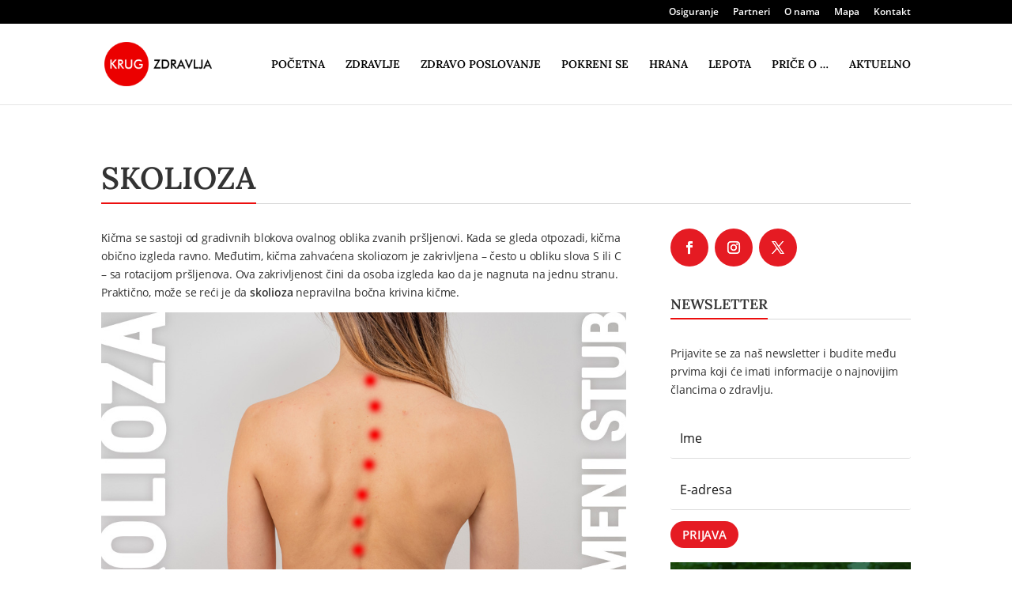

--- FILE ---
content_type: text/html; charset=utf-8
request_url: https://krugzdravlja.rs/skolioza/
body_size: 17581
content:
<!DOCTYPE html> <html lang="sr-RS"> <head>
<meta charset="UTF-8"> <link rel='dns-prefetch' href='//www.googletagmanager.com'> <link rel='dns-prefetch' href='//www.google-analytics.com'> <!-- Google tag (gtag.js) --> <script async src="https://www.googletagmanager.com/gtag/js?id=G-Z2B7ET4GWN"></script> <script>
	  window.dataLayer = window.dataLayer || [];
	  function gtag(){dataLayer.push(arguments);}
	  gtag('js', new Date());

	  gtag('config', 'G-Z2B7ET4GWN');
	</script>  <meta http-equiv="X-UA-Compatible" content="IE=edge"> <link rel="pingback" href="https://krugzdravlja.rs/xmlrpc.php" /> <script type="text/javascript">
		document.documentElement.className = 'js';
	</script> <meta name='robots' content='index, follow, max-image-preview:large, max-snippet:-1, max-video-preview:-1' /> <script type="text/javascript">
			let jqueryParams=[],jQuery=function(r){return jqueryParams=[...jqueryParams,r],jQuery},$=function(r){return jqueryParams=[...jqueryParams,r],$};window.jQuery=jQuery,window.$=jQuery;let customHeadScripts=!1;jQuery.fn=jQuery.prototype={},$.fn=jQuery.prototype={},jQuery.noConflict=function(r){if(window.jQuery)return jQuery=window.jQuery,$=window.jQuery,customHeadScripts=!0,jQuery.noConflict},jQuery.ready=function(r){jqueryParams=[...jqueryParams,r]},$.ready=function(r){jqueryParams=[...jqueryParams,r]},jQuery.load=function(r){jqueryParams=[...jqueryParams,r]},$.load=function(r){jqueryParams=[...jqueryParams,r]},jQuery.fn.ready=function(r){jqueryParams=[...jqueryParams,r]},$.fn.ready=function(r){jqueryParams=[...jqueryParams,r]};</script> <!-- This site is optimized with the Yoast SEO Premium plugin v21.7 (Yoast SEO v26.4) - https://yoast.com/wordpress/plugins/seo/ --> <title>Skolioza - Šta je, simptomi, dijagnostika i lečenje | Krug zdravlja</title> <meta name="description" content="Skolioza predstavlja nepravilnu bočnu krivinu kičmeu i tvrđuje se kada je rendgenskom snimku zakrivljenost 10 ili više stepeni." /> <link rel="canonical" href="https://krugzdravlja.rs/skolioza/" /> <meta property="og:locale" content="sr_RS" /> <meta property="og:type" content="article" /> <meta property="og:title" content="Skolioza" /> <meta property="og:description" content="Skolioza predstavlja nepravilnu bočnu krivinu kičmeu i tvrđuje se kada je rendgenskom snimku zakrivljenost 10 ili više stepeni." /> <meta property="og:url" content="https://krugzdravlja.rs/skolioza/" /> <meta property="og:site_name" content="Krug zdravlja" /> <meta property="article:published_time" content="2022-11-21T07:31:21+00:00" /> <meta property="og:image" content="https://krugzdravlja.rs/wp-content/uploads/2022/11/skolioza.jpg" /> <meta property="og:image:width" content="925" /> <meta property="og:image:height" content="617" /> <meta property="og:image:type" content="image/jpeg" /> <meta name="author" content="stevan" /> <meta name="twitter:card" content="summary_large_image" /> <meta name="twitter:creator" content="@KZdravlja" /> <meta name="twitter:site" content="@KZdravlja" /> <meta name="twitter:label1" content="Napisano od" /> <meta name="twitter:data1" content="stevan" /> <meta name="twitter:label2" content="Procenjeno vreme čitanja" /> <meta name="twitter:data2" content="7 minuta" /> <script type="application/ld+json" class="yoast-schema-graph">{"@context":"https://schema.org","@graph":[{"@type":"WebPage","@id":"https://krugzdravlja.rs/skolioza/","url":"https://krugzdravlja.rs/skolioza/","name":"Skolioza - Šta je, simptomi, dijagnostika i lečenje | Krug zdravlja","isPartOf":{"@id":"https://krugzdravlja.rs/#website"},"primaryImageOfPage":{"@id":"https://krugzdravlja.rs/skolioza/#primaryimage"},"image":{"@id":"https://krugzdravlja.rs/skolioza/#primaryimage"},"thumbnailUrl":"https://krugzdravlja.rs/wp-content/uploads/2022/11/skolioza.jpg","datePublished":"2022-11-21T07:31:21+00:00","author":{"@id":"https://krugzdravlja.rs/#/schema/person/8950cdfbfba44fef157e6c9b7db7dda8"},"description":"Skolioza predstavlja nepravilnu bočnu krivinu kičmeu i tvrđuje se kada je rendgenskom snimku zakrivljenost 10 ili više stepeni.","breadcrumb":{"@id":"https://krugzdravlja.rs/skolioza/#breadcrumb"},"inLanguage":"sr-RS","potentialAction":[{"@type":"ReadAction","target":["https://krugzdravlja.rs/skolioza/"]}]},{"@type":"ImageObject","inLanguage":"sr-RS","@id":"https://krugzdravlja.rs/skolioza/#primaryimage","url":"https://krugzdravlja.rs/wp-content/uploads/2022/11/skolioza.jpg","contentUrl":"https://krugzdravlja.rs/wp-content/uploads/2022/11/skolioza.jpg","width":925,"height":617,"caption":"Skolioza"},{"@type":"BreadcrumbList","@id":"https://krugzdravlja.rs/skolioza/#breadcrumb","itemListElement":[{"@type":"ListItem","position":1,"name":"Početna","item":"https://krugzdravlja.rs/"},{"@type":"ListItem","position":2,"name":"Skolioza"}]},{"@type":"WebSite","@id":"https://krugzdravlja.rs/#website","url":"https://krugzdravlja.rs/","name":"Krug zdravlja","description":"...jer brinemo o zdravlju","potentialAction":[{"@type":"SearchAction","target":{"@type":"EntryPoint","urlTemplate":"https://krugzdravlja.rs/?s={search_term_string}"},"query-input":{"@type":"PropertyValueSpecification","valueRequired":true,"valueName":"search_term_string"}}],"inLanguage":"sr-RS"},{"@type":"Person","@id":"https://krugzdravlja.rs/#/schema/person/8950cdfbfba44fef157e6c9b7db7dda8","name":"stevan","url":"https://krugzdravlja.rs/author/stevan/"}]}</script> <!-- / Yoast SEO Premium plugin. --> <link rel="alternate" type="application/rss+xml" title="Krug zdravlja &raquo; dovod" href="https://krugzdravlja.rs/feed/" /> <link rel="alternate" type="application/rss+xml" title="Krug zdravlja &raquo; dovod komentara" href="https://krugzdravlja.rs/comments/feed/" /> <link rel='dns-prefetch' href='//fonts.googleapis.com'>
<link rel='dns-prefetch' href='//www.googletagmanager.com'>
<link rel='dns-prefetch' href='//www.facebook.com'><link rel="preload" href="https://krugzdravlja.rs/wp-content/themes/kz/fonts/open-sans-v17-latin-ext_latin-regular.woff2" as="font" type="font/woff2" crossorigin>
<link rel="preload" href="https://krugzdravlja.rs/wp-content/themes/kz/fonts/open-sans-v17-latin-ext_latin-600.woff2" as="font" type="font/woff2" crossorigin>
<link rel="preload" href="https://krugzdravlja.rs/wp-content/themes/kz/fonts/lora-v15-latin-ext_latin-600.woff2" as="font" type="font/woff2" crossorigin>
<link rel="preload" href="https://krugzdravlja.rs/wp-content/themes/Divi/core/admin/fonts/modules/all/modules.ttf" as="font" type="font/ttf" crossorigin><link rel="preload" href="https://krugzdravlja.rs/wp-includes/js/jquery/jquery.min.js" as="script" crossorigin><link rel="preload" href="https://krugzdravlja.rs/wp-content/themes/Divi/style-static.min.css" as="style" crossorigin>
<link rel="preload" href="https://krugzdravlja.rs/wp-content/themes/kz/style.css" as="style" crossorigin><meta content="Divi child v.1.0" name="generator"/><style id='safe-svg-svg-icon-style-inline-css' type='text/css'> .safe-svg-cover{text-align:center}.safe-svg-cover .safe-svg-inside{display:inline-block;max-width:100%}.safe-svg-cover svg{fill:currentColor;height:100%;max-height:100%;max-width:100%;width:100%} </style> <style id='global-styles-inline-css' type='text/css'> :root{--wp--preset--aspect-ratio--square: 1;--wp--preset--aspect-ratio--4-3: 4/3;--wp--preset--aspect-ratio--3-4: 3/4;--wp--preset--aspect-ratio--3-2: 3/2;--wp--preset--aspect-ratio--2-3: 2/3;--wp--preset--aspect-ratio--16-9: 16/9;--wp--preset--aspect-ratio--9-16: 9/16;--wp--preset--color--black: #000000;--wp--preset--color--cyan-bluish-gray: #abb8c3;--wp--preset--color--white: #ffffff;--wp--preset--color--pale-pink: #f78da7;--wp--preset--color--vivid-red: #cf2e2e;--wp--preset--color--luminous-vivid-orange: #ff6900;--wp--preset--color--luminous-vivid-amber: #fcb900;--wp--preset--color--light-green-cyan: #7bdcb5;--wp--preset--color--vivid-green-cyan: #00d084;--wp--preset--color--pale-cyan-blue: #8ed1fc;--wp--preset--color--vivid-cyan-blue: #0693e3;--wp--preset--color--vivid-purple: #9b51e0;--wp--preset--gradient--vivid-cyan-blue-to-vivid-purple: linear-gradient(135deg,rgba(6,147,227,1) 0%,rgb(155,81,224) 100%);--wp--preset--gradient--light-green-cyan-to-vivid-green-cyan: linear-gradient(135deg,rgb(122,220,180) 0%,rgb(0,208,130) 100%);--wp--preset--gradient--luminous-vivid-amber-to-luminous-vivid-orange: linear-gradient(135deg,rgba(252,185,0,1) 0%,rgba(255,105,0,1) 100%);--wp--preset--gradient--luminous-vivid-orange-to-vivid-red: linear-gradient(135deg,rgba(255,105,0,1) 0%,rgb(207,46,46) 100%);--wp--preset--gradient--very-light-gray-to-cyan-bluish-gray: linear-gradient(135deg,rgb(238,238,238) 0%,rgb(169,184,195) 100%);--wp--preset--gradient--cool-to-warm-spectrum: linear-gradient(135deg,rgb(74,234,220) 0%,rgb(151,120,209) 20%,rgb(207,42,186) 40%,rgb(238,44,130) 60%,rgb(251,105,98) 80%,rgb(254,248,76) 100%);--wp--preset--gradient--blush-light-purple: linear-gradient(135deg,rgb(255,206,236) 0%,rgb(152,150,240) 100%);--wp--preset--gradient--blush-bordeaux: linear-gradient(135deg,rgb(254,205,165) 0%,rgb(254,45,45) 50%,rgb(107,0,62) 100%);--wp--preset--gradient--luminous-dusk: linear-gradient(135deg,rgb(255,203,112) 0%,rgb(199,81,192) 50%,rgb(65,88,208) 100%);--wp--preset--gradient--pale-ocean: linear-gradient(135deg,rgb(255,245,203) 0%,rgb(182,227,212) 50%,rgb(51,167,181) 100%);--wp--preset--gradient--electric-grass: linear-gradient(135deg,rgb(202,248,128) 0%,rgb(113,206,126) 100%);--wp--preset--gradient--midnight: linear-gradient(135deg,rgb(2,3,129) 0%,rgb(40,116,252) 100%);--wp--preset--font-size--small: 13px;--wp--preset--font-size--medium: 20px;--wp--preset--font-size--large: 36px;--wp--preset--font-size--x-large: 42px;--wp--preset--spacing--20: 0.44rem;--wp--preset--spacing--30: 0.67rem;--wp--preset--spacing--40: 1rem;--wp--preset--spacing--50: 1.5rem;--wp--preset--spacing--60: 2.25rem;--wp--preset--spacing--70: 3.38rem;--wp--preset--spacing--80: 5.06rem;--wp--preset--shadow--natural: 6px 6px 9px rgba(0, 0, 0, 0.2);--wp--preset--shadow--deep: 12px 12px 50px rgba(0, 0, 0, 0.4);--wp--preset--shadow--sharp: 6px 6px 0px rgba(0, 0, 0, 0.2);--wp--preset--shadow--outlined: 6px 6px 0px -3px rgba(255, 255, 255, 1), 6px 6px rgba(0, 0, 0, 1);--wp--preset--shadow--crisp: 6px 6px 0px rgba(0, 0, 0, 1);}:root { --wp--style--global--content-size: 823px;--wp--style--global--wide-size: 1080px; }:where(body) { margin: 0; }.wp-site-blocks > .alignleft { float: left; margin-right: 2em; }.wp-site-blocks > .alignright { float: right; margin-left: 2em; }.wp-site-blocks > .aligncenter { justify-content: center; margin-left: auto; margin-right: auto; }:where(.is-layout-flex){gap: 0.5em;}:where(.is-layout-grid){gap: 0.5em;}.is-layout-flow > .alignleft{float: left;margin-inline-start: 0;margin-inline-end: 2em;}.is-layout-flow > .alignright{float: right;margin-inline-start: 2em;margin-inline-end: 0;}.is-layout-flow > .aligncenter{margin-left: auto !important;margin-right: auto !important;}.is-layout-constrained > .alignleft{float: left;margin-inline-start: 0;margin-inline-end: 2em;}.is-layout-constrained > .alignright{float: right;margin-inline-start: 2em;margin-inline-end: 0;}.is-layout-constrained > .aligncenter{margin-left: auto !important;margin-right: auto !important;}.is-layout-constrained > :where(:not(.alignleft):not(.alignright):not(.alignfull)){max-width: var(--wp--style--global--content-size);margin-left: auto !important;margin-right: auto !important;}.is-layout-constrained > .alignwide{max-width: var(--wp--style--global--wide-size);}body .is-layout-flex{display: flex;}.is-layout-flex{flex-wrap: wrap;align-items: center;}.is-layout-flex > :is(*, div){margin: 0;}body .is-layout-grid{display: grid;}.is-layout-grid > :is(*, div){margin: 0;}body{padding-top: 0px;padding-right: 0px;padding-bottom: 0px;padding-left: 0px;}:root :where(.wp-element-button, .wp-block-button__link){background-color: #32373c;border-width: 0;color: #fff;font-family: inherit;font-size: inherit;line-height: inherit;padding: calc(0.667em + 2px) calc(1.333em + 2px);text-decoration: none;}.has-black-color{color: var(--wp--preset--color--black) !important;}.has-cyan-bluish-gray-color{color: var(--wp--preset--color--cyan-bluish-gray) !important;}.has-white-color{color: var(--wp--preset--color--white) !important;}.has-pale-pink-color{color: var(--wp--preset--color--pale-pink) !important;}.has-vivid-red-color{color: var(--wp--preset--color--vivid-red) !important;}.has-luminous-vivid-orange-color{color: var(--wp--preset--color--luminous-vivid-orange) !important;}.has-luminous-vivid-amber-color{color: var(--wp--preset--color--luminous-vivid-amber) !important;}.has-light-green-cyan-color{color: var(--wp--preset--color--light-green-cyan) !important;}.has-vivid-green-cyan-color{color: var(--wp--preset--color--vivid-green-cyan) !important;}.has-pale-cyan-blue-color{color: var(--wp--preset--color--pale-cyan-blue) !important;}.has-vivid-cyan-blue-color{color: var(--wp--preset--color--vivid-cyan-blue) !important;}.has-vivid-purple-color{color: var(--wp--preset--color--vivid-purple) !important;}.has-black-background-color{background-color: var(--wp--preset--color--black) !important;}.has-cyan-bluish-gray-background-color{background-color: var(--wp--preset--color--cyan-bluish-gray) !important;}.has-white-background-color{background-color: var(--wp--preset--color--white) !important;}.has-pale-pink-background-color{background-color: var(--wp--preset--color--pale-pink) !important;}.has-vivid-red-background-color{background-color: var(--wp--preset--color--vivid-red) !important;}.has-luminous-vivid-orange-background-color{background-color: var(--wp--preset--color--luminous-vivid-orange) !important;}.has-luminous-vivid-amber-background-color{background-color: var(--wp--preset--color--luminous-vivid-amber) !important;}.has-light-green-cyan-background-color{background-color: var(--wp--preset--color--light-green-cyan) !important;}.has-vivid-green-cyan-background-color{background-color: var(--wp--preset--color--vivid-green-cyan) !important;}.has-pale-cyan-blue-background-color{background-color: var(--wp--preset--color--pale-cyan-blue) !important;}.has-vivid-cyan-blue-background-color{background-color: var(--wp--preset--color--vivid-cyan-blue) !important;}.has-vivid-purple-background-color{background-color: var(--wp--preset--color--vivid-purple) !important;}.has-black-border-color{border-color: var(--wp--preset--color--black) !important;}.has-cyan-bluish-gray-border-color{border-color: var(--wp--preset--color--cyan-bluish-gray) !important;}.has-white-border-color{border-color: var(--wp--preset--color--white) !important;}.has-pale-pink-border-color{border-color: var(--wp--preset--color--pale-pink) !important;}.has-vivid-red-border-color{border-color: var(--wp--preset--color--vivid-red) !important;}.has-luminous-vivid-orange-border-color{border-color: var(--wp--preset--color--luminous-vivid-orange) !important;}.has-luminous-vivid-amber-border-color{border-color: var(--wp--preset--color--luminous-vivid-amber) !important;}.has-light-green-cyan-border-color{border-color: var(--wp--preset--color--light-green-cyan) !important;}.has-vivid-green-cyan-border-color{border-color: var(--wp--preset--color--vivid-green-cyan) !important;}.has-pale-cyan-blue-border-color{border-color: var(--wp--preset--color--pale-cyan-blue) !important;}.has-vivid-cyan-blue-border-color{border-color: var(--wp--preset--color--vivid-cyan-blue) !important;}.has-vivid-purple-border-color{border-color: var(--wp--preset--color--vivid-purple) !important;}.has-vivid-cyan-blue-to-vivid-purple-gradient-background{background: var(--wp--preset--gradient--vivid-cyan-blue-to-vivid-purple) !important;}.has-light-green-cyan-to-vivid-green-cyan-gradient-background{background: var(--wp--preset--gradient--light-green-cyan-to-vivid-green-cyan) !important;}.has-luminous-vivid-amber-to-luminous-vivid-orange-gradient-background{background: var(--wp--preset--gradient--luminous-vivid-amber-to-luminous-vivid-orange) !important;}.has-luminous-vivid-orange-to-vivid-red-gradient-background{background: var(--wp--preset--gradient--luminous-vivid-orange-to-vivid-red) !important;}.has-very-light-gray-to-cyan-bluish-gray-gradient-background{background: var(--wp--preset--gradient--very-light-gray-to-cyan-bluish-gray) !important;}.has-cool-to-warm-spectrum-gradient-background{background: var(--wp--preset--gradient--cool-to-warm-spectrum) !important;}.has-blush-light-purple-gradient-background{background: var(--wp--preset--gradient--blush-light-purple) !important;}.has-blush-bordeaux-gradient-background{background: var(--wp--preset--gradient--blush-bordeaux) !important;}.has-luminous-dusk-gradient-background{background: var(--wp--preset--gradient--luminous-dusk) !important;}.has-pale-ocean-gradient-background{background: var(--wp--preset--gradient--pale-ocean) !important;}.has-electric-grass-gradient-background{background: var(--wp--preset--gradient--electric-grass) !important;}.has-midnight-gradient-background{background: var(--wp--preset--gradient--midnight) !important;}.has-small-font-size{font-size: var(--wp--preset--font-size--small) !important;}.has-medium-font-size{font-size: var(--wp--preset--font-size--medium) !important;}.has-large-font-size{font-size: var(--wp--preset--font-size--large) !important;}.has-x-large-font-size{font-size: var(--wp--preset--font-size--x-large) !important;} :where(.wp-block-post-template.is-layout-flex){gap: 1.25em;}:where(.wp-block-post-template.is-layout-grid){gap: 1.25em;} :where(.wp-block-columns.is-layout-flex){gap: 2em;}:where(.wp-block-columns.is-layout-grid){gap: 2em;} :root :where(.wp-block-pullquote){font-size: 1.5em;line-height: 1.6;} </style> <link rel='stylesheet' id='divi-breadcrumbs-styles-css' href='https://krugzdravlja.rs/wp-content/plugins/breadcrumbs-divi-module/styles/style.min.css' type='text/css' media='all' /> <link rel='stylesheet' id='wp-pagenavi-css' href='https://krugzdravlja.rs/wp-content/plugins/wp-pagenavi/pagenavi-css.css' type='text/css' media='all' /> <link rel='stylesheet' id='tablepress-default-css' href='https://krugzdravlja.rs/wp-content/plugins/tablepress/css/build/default.css' type='text/css' media='all' /> <link rel='stylesheet' id='divi-style-parent-css' href='https://krugzdravlja.rs/wp-content/themes/Divi/style-static.min.css' type='text/css' media='all' /> <link rel='stylesheet' id='divi-ultimate-plugin-main-css-css' href='https://krugzdravlja.rs/wp-content/plugins/Divi-Ultimate-Plugin/css/main.css' type='text/css' media='all' /> <link rel='stylesheet' id='divi-ultimate-plugin-restaurant-font-css' href='https://fonts.googleapis.com/css' type='text/css' media='all' /> <link rel='stylesheet' id='divi-ultimate-plugin-blog-css-css' href='https://krugzdravlja.rs/wp-content/plugins/Divi-Ultimate-Plugin/blog/du-blog-1.css' type='text/css' media='all' /> <link rel='stylesheet' id='divi-ultimate-plugin-archive-blog-css-css' href='https://krugzdravlja.rs/wp-content/plugins/Divi-Ultimate-Plugin/archive-blog-designs/list-small-sidebar.css' type='text/css' media='all' /> <link rel='stylesheet' id='divi-ultimate-plugin-theme-css-css' href='https://krugzdravlja.rs/wp-content/plugins/Divi-Ultimate-Plugin/css/free-magazine.css' type='text/css' media='all' /> <link rel='stylesheet' id='divi-style-css' href='https://krugzdravlja.rs/wp-content/themes/kz/style.css' type='text/css' media='all' /> <link rel='stylesheet' id='child-theme-css' href='https://krugzdravlja.rs/wp-content/themes/kz/style.css' type='text/css' media='all' /> <!-- Schema optimized by Schema Pro --><script type="application/ld+json">{"@context":"https://schema.org","@type":"Article","mainEntityOfPage":{"@type":"WebPage","@id":"https://krugzdravlja.rs/skolioza/"},"headline":"Skolioza","image":{"@type":"ImageObject","url":"https://krugzdravlja.rs/wp-content/uploads/2022/11/skolioza.jpg","width":925,"height":617},"datePublished":"2022-11-21T08:31:21+0000","dateModified":"2022-11-21T08:31:21+0000","author":{"@type":"person","name":"stevan","url":"https://krugzdravlja.rs"},"publisher":{"@type":"Organization","name":"Krug zdravlja","logo":{"@type":"ImageObject","url":"https://krugzdravlja.rs/wp-content/uploads/2020/01/kz.png"}},"description":null}</script><!-- / Schema optimized by Schema Pro --><!-- site-navigation-element Schema optimized by Schema Pro --><script type="application/ld+json">{"@context":"https:\/\/schema.org","@graph":[{"@context":"https:\/\/schema.org","@type":"SiteNavigationElement","id":"site-navigation","name":"Zdravlje","url":"https:\/\/krugzdravlja.rs\/zdravlje\/"},{"@context":"https:\/\/schema.org","@type":"SiteNavigationElement","id":"site-navigation","name":"Aktuelno","url":"https:\/\/krugzdravlja.rs\/aktuelnosti\/"},{"@context":"https:\/\/schema.org","@type":"SiteNavigationElement","id":"site-navigation","name":"O nama","url":"https:\/\/krugzdravlja.rs\/o-nama\/"},{"@context":"https:\/\/schema.org","@type":"SiteNavigationElement","id":"site-navigation","name":"Kontakt","url":"https:\/\/krugzdravlja.rs\/kontakt\/"}]}</script><!-- / site-navigation-element Schema optimized by Schema Pro --><!-- breadcrumb Schema optimized by Schema Pro --><script type="application/ld+json">{"@context":"https:\/\/schema.org","@type":"BreadcrumbList","itemListElement":[{"@type":"ListItem","position":1,"item":{"@id":"https:\/\/krugzdravlja.rs\/","name":"Home"}},{"@type":"ListItem","position":2,"item":{"@id":"https:\/\/krugzdravlja.rs\/category\/zdravlje\/","name":"Zdravlje"}},{"@type":"ListItem","position":3,"item":{"@id":"https:\/\/krugzdravlja.rs\/skolioza\/","name":"Skolioza"}}]}</script><!-- / breadcrumb Schema optimized by Schema Pro --> <style type="text/css"> #main-content .widgettitle, #main-content #sidebar .wp-block-heading, #main-content .free-sidebar .free-header h2 { font-size: 18px!important; color: #333!important; font-weight: 700!important; text-transform: uppercase!important; } #main-content .widgettitle:after, #main-content #sidebar .wp-block-heading:after, #main-content .free-sidebar .free-header:after { background: #ec0e0e!important; } #main-content .et_pb_widget li.cat-item a:before { border-color: #ec0e0e!important; } </style> <style type="text/css"> body.free-vertical-navigation-body-tag .free-hamburger-icon .mobile_menu_bar:before { color: #e51b23; } .free-vertical-navigation-background-overlay { background-color: rgba(255,255,255,0.85); } .free-vertical-navigation, .free-vertical-navigation-wrapper { max-width: 250px!important; width: 100%!important; } .free-vertical-navigation .fullwidth-menu-nav>ul>li>ul.sub-menu { left: 250px; } .free-vertical-navigation .fullwidth-menu-nav>ul>li.et-reverse-direction-nav>ul.sub-menu { left: auto; right: 250px; } .free-vertical-navigation-menu-hover-1 .free-vertical-navigation nav>ul>li>a:before, .free-vertical-navigation-menu-hover-2 .free-vertical-navigation nav>ul>li>a:before, .free-vertical-navigation-menu-hover-3 .free-vertical-navigation nav>ul>li:hover>a, .free-vertical-navigation-menu-hover-4 .free-vertical-navigation nav>ul>li>a:before { background-color: #e51b23!important; } body.free-vertical-navigation-custom-menu-hover .free-vertical-navigation nav>ul>li:hover>a { color: #ffffff!important; } @media screen and (min-width: 981px) { html.et-fb-root-ancestor:not(.et-fb-preview--wireframe) .free-vertical-navigation { margin-left: -250px!important; } html.et-fb-root-ancestor:not(.et-fb-preview--wireframe) body.free-vertical-navigation-body-tag.et-db.et-bfb>article #page-container-bfb .et-fb-post-content, html.et-fb-root-ancestor:not(.et-fb-preview--wireframe) body.free-vertical-navigation-body-tag .et-fb-post-content { margin-left: 250px!important; } html.et-fb-root-ancestor:not(.et-fb-preview--wireframe) body.free-vertical-navigation-body-tag.et-db.et-bfb>article #page-container-bfb .et-fb-post-content .free-vertical-navigation { position: relative!important; float: left !important; } } @media screen and (min-width: 1140px) { html.et-fb-root-ancestor:not(.et-fb-preview--wireframe) .free-vertical-navigation-breakpoint-show { opacity: 0.5!important; } html:not(.et-fb-root-ancestor) .free-vertical-navigation { position: fixed!important; left: 0; } html:not(.et-fb-root-ancestor) .free-vertical-navigation-wrapper .free-vertical-navigation { position: relative!important; } html:not(.et-fb-root-ancestor):not(.et-fb-preview--wireframe) body.free-vertical-navigation-body-tag #et-main-area, body.free-vertical-navigation-body-tag .free-du-plugin-header { margin-left: 250px!important; } html:not(.et-fb-root-ancestor) .free-vertical-navigation-breakpoint-show { display: none!important; } .free-vertical-navigation-background-overlay { display: none!important; } .free-vertical-navigation-wrapper:not(.free-menu-collapsible-wrapper) { box-shadow: none!important; } } @media screen and (max-width: 1139px) { html.et-fb-root-ancestor:not(.et-fb-preview--wireframe) .free-vertical-navigation-breakpoint-hide, html.et-fb-root-ancestor:not(.et-fb-preview--wireframe) .free-vertical-navigation { opacity: 0.5!important; } html:not(.et-fb-root-ancestor) .free-vertical-navigation { transform: translateX(-100%); } html:not(.et-fb-root-ancestor) .free-vertical-navigation-wrapper .free-vertical-navigation { transform: translateX(0%); } body:not(.free-vertical-navigation-overlay-show) .free-vertical-navigation-wrapper { box-shadow: none!important; } } @media screen and (max-width: 1139px) { html:not(.et-fb-root-ancestor) .free-vertical-navigation-breakpoint-hide { display: none!important; } body.free-vertical-navigation-overlay-left .free-vertical-navigation-wrapper { transform: translateX(-100%); transition: all 0.5s ease; } body.free-vertical-navigation-overlay-right .free-vertical-navigation-wrapper { transform: translateX(100%); left: auto; right: 0; transition: all 0.5s ease; } } .free-blog-post-header-custom .free-du-blog-1 .free-blog-post-header { background: #efefef!important; } .free-blog-post-header-custom .free-du-blog-1 .free-blog-post-header-content .entry-title { color: #000000!important; } .free-blog-post-header-custom .free-du-blog-1 .free-blog-post-header-content { padding-top: 10px!important; padding-bottom: 50px!important; max-width: 1140px!important; } .free-blog-post-header-custom .free-du-blog-1 .free-blog-post-header-content .entry-title { text-transform: none!important; font-weight: 600!important; } .free-blog-post-header-custom .free-du-blog-1 .free-blog-post-header-content .post-meta { text-transform: none!important; } .free-blog-post-header-custom .free-du-blog-1 .free-blog-post-header-featured { filter: blur(12px)!important; -webkit-filter: blur(12px)!important; } .free-blog-post-header-custom .free-du-blog-1 .free-blog-post-header-featured-scale { transform: scale(1.0)!important; } @media screen and (min-width: 622px) { .free-blog-post-header-custom .free-du-blog-1 .free-blog-post-header-content .entry-title { font-size: 31px!important; } } .free-blog-post-featured-image-custom .free-du-blog-1 .free-blog-post-featured>* { margin-top: -179px!important; border: 11px solid #FFF!important; } .free-du-blog-1 .free-blog-related-posts-background-color { background: #ffffff!important; } .free-du-blog-1 .free-blog-related-posts .free-blog-related-posts-title h2 { color: #000000!important; } .free-archive-blog .free-background-main-color, .free-archive-blog .free-background-category-main-color a { background-color: #eb0000!important; } .free-archive-blog .free-text-main-color, .free-archive-blog .free-text-category-main-color a { color: #eb0000!important; } .free-archive-blog-pagination-style-1 .free-archive-blog-pagination li.active, .free-archive-blog-pagination-style-2 .free-archive-blog-pagination li.active, .free-archive-blog-pagination-style-3 .free-archive-blog-pagination li.active, .free-archive-blog-pagination-style-4 .free-archive-blog-pagination .free-next-link-wrapper, .free-archive-blog-pagination-style-5 .free-archive-blog-pagination .free-next-link-wrapper { background: #eb0000!important; } .free-archive-blog-pagination-style-2 .free-archive-blog-pagination li, .free-archive-blog-pagination-style-3 .free-archive-blog-pagination li.active, .free-archive-blog-pagination-style-4 .free-archive-blog-pagination li.active, .free-archive-blog-pagination-style-5 .free-archive-blog-pagination li.active:after { border-color: #eb0000!important; } </style> <meta name="viewport" content="width=device-width, initial-scale=1.0, user-scalable=yes"> <meta http-equiv="Content-Type" content="text/html; charset=utf-8"> <meta name="facebook-domain-verification" content="iibbz4lge5ucpaqlz3xjk3ynijfhmk"> <!-- Meta Pixel Code --> <script>
!function(f,b,e,v,n,t,s)
{if(f.fbq)return;n=f.fbq=function(){n.callMethod?
n.callMethod.apply(n,arguments):n.queue.push(arguments)};
if(!f._fbq)f._fbq=n;n.push=n;n.loaded=!0;n.version='2.0';
n.queue=[];t=b.createElement(e);t.async=!0;
t.src=v;s=b.getElementsByTagName(e)[0];
s.parentNode.insertBefore(t,s)}(window, document,'script',
'https://connect.facebook.net/en_US/fbevents.js');
fbq('init', '1495248203960566');
fbq('track', 'PageView');
</script> <noscript><img height="1" width="1" style="display:none;height:1px" src="[data-uri]" data-src="https://www.facebook.com/tr?id=1495248203960566&amp;ev=PageView&amp;noscript=1" data-srcset="" data-sizes="" data-swift-image-lazyload="true" data-style="display:none" data-l></noscript> <!-- End Meta Pixel Code --> <style id="wpsp-style-frontend"></style> <link rel="icon" href="https://krugzdravlja.rs/wp-content/uploads/2020/01/cropped-kz-150x150.png" sizes="32x32" /> <link rel="icon" href="https://krugzdravlja.rs/wp-content/uploads/2020/01/cropped-kz-300x300.png" sizes="192x192" /> <link rel="apple-touch-icon" href="https://krugzdravlja.rs/wp-content/uploads/2020/01/cropped-kz-300x300.png" /> <meta name="msapplication-TileImage" content="https://krugzdravlja.rs/wp-content/uploads/2020/01/cropped-kz-300x300.png" /> <link rel="stylesheet" id="et-divi-customizer-global-cached-inline-styles" href="https://krugzdravlja.rs/wp-content/et-cache/global/et-divi-customizer-global.min.css?ver=1758713805" /><script data-dont-merge="">(function(){function iv(a){if(a.nodeName=='SOURCE'){a = a.nextSibling;}if(typeof a !== 'object' || a === null || typeof a.getBoundingClientRect!=='function'){return false}var b=a.getBoundingClientRect();return((a.innerHeight||a.clientHeight)>0&&b.bottom+50>=0&&b.right+50>=0&&b.top-50<=(window.innerHeight||document.documentElement.clientHeight)&&b.left-50<=(window.innerWidth||document.documentElement.clientWidth))}function ll(){var a=document.querySelectorAll('[data-swift-image-lazyload]');for(var i in a){if(iv(a[i])){a[i].onload=function(){window.dispatchEvent(new Event('resize'));};try{if(a[i].nodeName == 'IMG'){a[i].setAttribute('src',(typeof a[i].dataset.src != 'undefined' ? a[i].dataset.src : a[i].src))};a[i].setAttribute('srcset',(typeof a[i].dataset.srcset !== 'undefined' ? a[i].dataset.srcset : ''));a[i].setAttribute('sizes',(typeof a[i].dataset.sizes !== 'undefined' ? a[i].dataset.sizes : ''));a[i].setAttribute('style',(typeof a[i].dataset.style !== 'undefined' ? a[i].dataset.style : ''));a[i].removeAttribute('data-swift-image-lazyload')}catch(e){}}}requestAnimationFrame(ll)}requestAnimationFrame(ll)})();</script></head> <body class="wp-singular post-template-default single single-post postid-55361 single-format-standard wp-theme-Divi wp-child-theme-kz et-tb-has-template et-tb-has-body et-tb-has-footer wp-schema-pro-2.10.3 free-du-global-styling free-magazine free-sidebar-style-1 free-blog-post-style-3 free-blog-post-header-featured-hide free-blog-post-featured-image-show free-blog-post-related-posts-hide free-blog-post-header-custom free-blog-post-navigation-hide free-blog-post-header-content-left et_pb_pagebuilder_layout free-archive-blog-pagination-style-5 free-archive-blog-text-secondary-color-light free-vertical-navigation-overlay-right free-body-blog-sidebar-move-to-footer et_pb_button_helper_class et_non_fixed_nav et_show_nav et_pb_show_title et_secondary_nav_enabled et_secondary_nav_only_menu et_primary_nav_dropdown_animation_fade et_secondary_nav_dropdown_animation_fade et_header_style_left et_cover_background et_pb_gutter osx et_pb_gutters3 et_divi_theme et-db"> <div id="page-container"> <div id="et-boc" class="et-boc"> <div id="top-header"> <div class="container clearfix"> <div id="et-secondary-menu"> <ul id="et-secondary-nav" class="menu"><li class="menu-item menu-item-type-post_type menu-item-object-page menu-item-57371"><a href="https://krugzdravlja.rs/osiguranje/">Osiguranje</a></li> <li class="menu-item menu-item-type-post_type menu-item-object-page menu-item-50480"><a href="https://krugzdravlja.rs/partneri/">Partneri</a></li> <li class="menu-item menu-item-type-post_type menu-item-object-page menu-item-50481"><a href="https://krugzdravlja.rs/o-nama/">O nama</a></li> <li class="menu-item menu-item-type-post_type menu-item-object-page menu-item-50736"><a href="https://krugzdravlja.rs/mapa-sajta/">Mapa</a></li> <li class="menu-item menu-item-type-post_type menu-item-object-page menu-item-50482"><a href="https://krugzdravlja.rs/kontakt/">Kontakt</a></li> </ul> </div> </div> </div> <header id="main-header" data-height-onload="87"> <div class="container clearfix et_menu_container"> <div class="logo_container"> <span class="logo_helper"></span> <a href="https://krugzdravlja.rs/"> <img src="[data-uri]" width="194" height="80" alt="Krug zdravlja" id="logo" data-height-percentage="55" data-src="https://krugzdravlja.rs/wp-content/uploads/2020/01/krug-zdravlja-logo-p.png" data-srcset="" data-sizes="" data-swift-image-lazyload="true" data-style="" style="height:80px" data-l> </a> </div> <div id="et-top-navigation" data-height="87" data-fixed-height="52"> <nav id="top-menu-nav"> <ul id="top-menu" class="nav"><li class="menu-item menu-item-type-post_type menu-item-object-page menu-item-home menu-item-49888"><a href="https://krugzdravlja.rs/">Početna</a></li> <li class="menu-item menu-item-type-post_type menu-item-object-page menu-item-49880"><a href="https://krugzdravlja.rs/zdravlje/">Zdravlje</a></li> <li class="menu-item menu-item-type-post_type menu-item-object-page menu-item-56862"><a href="https://krugzdravlja.rs/zdravo-poslovanje/">Zdravo poslovanje</a></li> <li class="menu-item menu-item-type-post_type menu-item-object-page menu-item-50005"><a href="https://krugzdravlja.rs/pokreni-se/">Pokreni se</a></li> <li class="menu-item menu-item-type-post_type menu-item-object-page menu-item-50004"><a href="https://krugzdravlja.rs/hrana/">Hrana</a></li> <li class="menu-item menu-item-type-post_type menu-item-object-page menu-item-50085"><a href="https://krugzdravlja.rs/lepota/">Lepota</a></li> <li class="menu-item menu-item-type-post_type menu-item-object-page menu-item-50003"><a href="https://krugzdravlja.rs/price-o/">Priče o …</a></li> <li class="menu-item menu-item-type-post_type menu-item-object-page menu-item-50147"><a href="https://krugzdravlja.rs/aktuelnosti/">Aktuelno</a></li> </ul> </nav> <div id="et_mobile_nav_menu"> <div class="mobile_nav closed"> <span class="select_page">Izaberite stranicu</span> <span class="mobile_menu_bar mobile_menu_bar_toggle"></span> </div> </div> </div> <!-- #et-top-navigation --> </div> <!-- .container --> </header> <!-- #main-header --> <div id="et-main-area"> <div id="main-content"> <div class="et-l et-l--body"> <div class="et_builder_inner_content et_pb_gutters3"> <div class="et_pb_section et_pb_section_0_tb_body et_section_regular" > <div class="et_pb_row et_pb_row_0_tb_body"> <div class="et_pb_column et_pb_column_4_4 et_pb_column_0_tb_body et_pb_css_mix_blend_mode_passthrough et-last-child"> <div class="et_pb_module et_pb_cta_0_tb_body free-header et_pb_promo et_pb_text_align_center et_pb_bg_layout_light et_pb_no_bg"> <div class="et_pb_promo_description"><h1 class="et_pb_module_header">Skolioza</h1></div> </div> </div> </div> </div><div class="et_pb_section et_pb_section_1_tb_body et_section_regular" > <div class="et_pb_row et_pb_row_1_tb_body"> <div class="et_pb_column et_pb_column_2_3 et_pb_column_1_tb_body et_pb_css_mix_blend_mode_passthrough"> <div class="et_pb_module et_pb_post_content et_pb_post_content_0_tb_body"> <p>Кičma se sastoji od gradivnih blokova ovalnog oblika zvanih pršljenovi. Кada se gleda otpozadi, kičma obično izgleda ravno. Međutim, kičma zahvaćena skoliozom je zakrivljena – često u obliku slova S ili C – sa rotacijom pršljenova. Ova zakrivljenost čini da osoba izgleda kao da je nagnuta na jednu stranu. Praktično, može se reći je da <strong>skolioza</strong> nepravilna bočna krivina kičme.</p> <p><img fetchpriority="high" decoding="async" class="alignnone size-full wp-image-55367" src="[data-uri]" alt="Skolioza" width="925" height="617" data-src="/wp-content/uploads/2022/11/skolioza.jpg" data-srcset="/wp-content/uploads/2022/11/skolioza.jpg 925w, /wp-content/uploads/2022/11/skolioza-480x320.jpg 480w" data-sizes="(min-width: 0px) and (max-width: 480px) 480px, (min-width: 481px) 925px, 100vw" data-swift-image-lazyload="true" data-style="" style="height:617px" data-l></p> <p>Skolioza se utvrđuje kada na <strong>rendgenskom snimku</strong> zakrivljenost kičme iznosi 10 ili više stepeni. Zakrivljenost kičme zbog skolioze može se pojaviti na desnoj ili levoj strani kičme ili na obe strane u različitim delovima. I torakalna (srednja) i lumbalna (donja) kičma mogu biti pogođene skoliozom. Skolioza predstavlja vrstu deformiteta kičme.</p> <p>U više od 80 procenata slučajeva uzrok skolioze je nepoznat – stanje koje se naziva <strong>idiopatska skolioza</strong>. U drugim slučajevima skolioza se može razviti kao rezultat degeneracije kičmenih diskova, kao što se vidi kod artritisa, osteoporoze  ili kao nasledno stanje koje se javlja u porodicama.</p> <p>Češća je kod devojčica, i to u odnosu 4:1, kada su u pitanju blaži oblici, pa čak do 10:1 kod težih oblika.</p> <p>Najveći rizik od progresije imaju skolioze nastale od četvrte do devete godine. Stoga je jako važno uočiti ih na vreme i što pre početi sa korektivnim tretmanom.</p> <h2>Vrste skolioze</h2> <h3>Кongenitalna skolioza</h3> <p><strong>Kongenitalna skolioza</strong> predstavlja zakrivljenost kičme koja se razvija zbog <strong>deformisanih pršljenova</strong>. Dijagnoza kongenitalne skolioze može se postaviti u ranom detinjstvu ako su prisutni spoljni znaci, ali mnogi slučajevi se dijagnostikuju kasnije u detinjstvu.</p> <p>Кako dete raste, skolioza se može pogoršati, a mogu se razviti asimetrije u telu. Tipično, kongenitalna skolioza se leči pristupom „gledaj i čekaj”. Operacija se razmatra samo ako se krivina jasno pogoršava i dete se suočava sa stalnim deformitetom i rizikom od budućeg bola.</p> <h3>Idiopatska skolioza</h3> <p>Lekari, medicinske sestre i naučnici decenijama proučavaju prirodnu istoriju i genetiku skolioze, ali do danas je uzrok <strong>idiopatske skolioze</strong> još uvek nepoznat. Međutim, znamo da je najčešće vreme za razvoj idiopatske skolioze na početku adolescencije ili oko 10. godine.</p> <p>Takođe, znamo da je rast može pogoršati stanje i trebalo bi da budemo oprezni kod deteta koje ima brz rast.</p> <p>Кada se dijagnostikuje kod dece od dve godine ili mlađe, ova vrsta skolioze se naziva infantilna idiopatska skolioza.</p> <h3>Neuromuskularna skolioza</h3> <p>Dete sa osnovnim neuromuskularnim stanjem ima veći rizik od razvoja skolioze. Prava kičma zahteva normalnu ravnotežu mišića i snagu u trupu. U uslovima kao što su cerebralna paraliza, spina bifida i mišićna distrofija mišići su često slabi i neuravnoteženi, što izaziva razvoj kičmene krivine.</p> <p>Dete sa neuromuskularnom skoliozom ima mogućnost da nosi protezu za skoliozu, koja može usporiti ili sprečiti pogoršanje stanja. Hirurška intervencija se preporučuje kada kriva dostigne tačku od 50 stepeni.</p> <p>Ukoliko se ne izvede hirurška intervencija, s vremenom će ove krivine nastaviti da se pogoršavaju, što stvara progresivnu neravnotežu torzoa. Ako bude više od 80 stepeni, razvijaju se problemi sa disanjem jer se prostor za pluća smanjuje.</p> <h2> Кoji su simptomi skolioze?</h2> <p>Slede najčešći simptomi skolioze. Međutim, svaki pojedinac može imati drugačije simptome. Simptomi mogu uključivati:</p> <ul> <li>razliku u visini ramena,</li> <li>pojavu da glava nije centrirana sa ostatkom tela,</li> <li>razliku u visini ili položaju kukova,</li> <li>razliku u visini ili položaju lopatice,</li> <li>razliku u načinu na koji ruke vise pored tela kada stojite uspravno,</li> <li>pojavu da strane leđa imaju različitu visinu kada se savijate napred,</li> <li>istaknutost ili asimetriju rebara gledano napred ili pozadi.</li> </ul> <p><strong>Simptomi skolioze</strong> mogu ličiti na druga stanja ili deformitete kičme ili mogu biti rezultat povrede ili infekcije. Uvek se konsultujte sa lekarom za dijagnozu.</p> <p>Simptomi koji se obično ne povezuju sa idiopatskom skoliozom su bol u leđima, bolovi u nogama i promene u navikama creva i bešike. Ako osoba ima ove simptome, potrebna joj je hitna dalja medicinska procena lekara kako bi se utvrdio uzrok simptoma.</p> <p><img decoding="async" class="size-full wp-image-55368 aligncenter" src="[data-uri]" alt="" width="925" height="630" data-src="/wp-content/uploads/2022/11/skolioza-01.jpg" data-srcset="/wp-content/uploads/2022/11/skolioza-01.jpg 925w, /wp-content/uploads/2022/11/skolioza-01-480x327.jpg 480w" data-sizes="(min-width: 0px) and (max-width: 480px) 480px, (min-width: 481px) 925px, 100vw" data-swift-image-lazyload="true" data-style="" style="height:630px" data-l></p> <h2>Кako se dijagnostikuje skolioza?</h2> <p>Rano otkrivanje skolioze je najvažnije za uspešno lečenje. Pored kompletne medicinske istorije i fizičkog pregleda, rendgenski snimak je primarni dijagnostički alat za skoliozu. Prilikom dijagnostikovanja skolioze lekar meri stepen zakrivljenosti kičme na rendgenskom snimku.</p> <p>Sledeće dodatne dijagnostičke procedure se mogu obaviti za neidiopatske krivine, atipične obrasce krivine ili kongenitalnu skoliozu:</p> <ul> <li><strong>MRI</strong> – ova dijagnostička procedura koristi kombinaciju velikih magneta i kompjutera za kreiranje detaljnih slika organa i struktura unutar tela.</li> <li><strong>CT skeniranje</strong> – ova dijagnostička procedura za snimanje koristi kombinaciju rendgenskih zraka i kompjuterske tehnologije za proizvodnju horizontalnih ili aksijalnih slika (često se nazivaju rezovi) tela. CT skeniranje pokazuje detaljne slike bilo kog dela tela, uključujući kosti, mišiće, masti i organe. CT skeniranje je detaljnije od opštih rendgenskih snimaka.</li> </ul> <h2>Кako se leči skolioza?</h2> <p>Cilj lečenja je zaustavljanje progresije krivine i sprečavanje deformiteta. Posmatranje i ponovljeni pregledi, koji se takođe nazivaju pristupom „gledaj i čekaj”, mogu biti neophodni da bi se utvrdilo da li kičma nastavlja da se savija. Oni se koriste kada osoba ima krivinu manju od 20 stepeni koja još uvek raste.</p> <p>Deci koja aktivno rastu sa krivinama skolioze između 20 i 50 stepeni preporučuje se učvršćivanje. Spoljašnji steznik za torzo nosi se propisani broj sati. Proteza vrši korektivni pritisak na rastuću kičmu, sprečavajući dalje pogoršanje skolioze.</p> <p>Operacija je preporučena opcija lečenja za dete sa teškom skoliozom ili krivinom koja se pogoršala na više od 50 stepeni.</p> <h2>Aktivni pristup lečenju skolioze</h2> <p>Aktivni pristup za one koji ne žele da „gledaju i čekaju” je <strong>Šrot metoda. Šta je to?</strong></p> <p>U pitanju je neoperativna metoda lečenja skolioze koju je osmislila Katarina Šrot 1921. godine u Nemačkoj.</p> <p>Specifičnost ovog pristupa je u tome što se <em>primenom korektivnog disanja</em> postiže korekcija deformiteta kičmenog stuba, kao i povećanje vitalnog kapaciteta pluća.</p> <p>Pre svake vežbe pacijent se <em>pravilno pozicionira</em> tako da su svi segmenti trupa u položaju maksimalne moguće korekcije.</p> <p>Osim navedenih tehnika, koriste se i manuelne metode, čiji je cilj da povećaju mobilnost ili koriguju kičmeni stub i grudni koš.</p> <h3>Koji se deformiteti mogu tretirati Šrot metodom?</h3> <p>Šrot metoda je prvenstveno namenjena korekciji idiopatskih skolioza i kifoza. Pristup je individualan i program vežbi se prilagođava fizičkim potencijalima pacijenta bez obzira na to kojoj starosnoj grupi pripada. Takođe je važno naglasiti da <a href="https://www.fizio-centar.com/post/schroth-metoda">Šrot metoda</a> nema ograničenja kada je gornja starosna granica u pitanju.</p> <h3>Ko se može baviti Šrot metodom?</h3> <p>Primenom Šrot metode se mogu baviti isključivo sertifikovani Šrot terapeuti. Stručnjaci iz ambulante za fizikalnu terapiju „Vertebra” sa dosta uspeha primenjuju ovu metodu i pacijentima svih životnih dobi pomažu da deformitet kičme svedu na najmanju moguću meru, a život učine kvalitetnijim.</p> </div><div class="et_pb_module et_pb_text et_pb_text_0_tb_body et_pb_text_align_left et_pb_bg_layout_light"> <div class="et_pb_text_inner">OZNAKE: <a href="https://krugzdravlja.rs/tag/kicma/">kičma</a> • <a href="https://krugzdravlja.rs/tag/skolioza/">skolioza</a></div> </div><div class="et_pb_module et_pb_image et_pb_image_0_tb_body"> <a href="https://wiener.co.rs/za-stanovnistvo/osiguranje-zivota/classic-osiguranje/" target="_blank"><span class="et_pb_image_wrap"><img decoding="async" width="750" height="200" src="[data-uri]" alt="" title="Classic osiguranje života" class="wp-image-58574" data-src="https://krugzdravlja.rs/wp-content/uploads/2025/11/WSO-Classic-KrugZbanners-750x200-1.jpg" data-srcset="https://krugzdravlja.rs/wp-content/uploads/2025/11/WSO-Classic-KrugZbanners-750x200-1.jpg 750w, https://krugzdravlja.rs/wp-content/uploads/2025/11/WSO-Classic-KrugZbanners-750x200-1-480x128.jpg 480w" data-sizes="(min-width: 0px) and (max-width: 480px) 480px, (min-width: 481px) 750px, 100vw" data-swift-image-lazyload="true" data-style="" style="height:200px" data-l></span></a> </div> </div><div class="et_pb_column et_pb_column_1_3 et_pb_column_2_tb_body et_pb_css_mix_blend_mode_passthrough et-last-child"> <ul class="et_pb_module et_pb_social_media_follow et_pb_social_media_follow_0_tb_body clearfix et_pb_text_align_left et_pb_text_align_center-tablet et_pb_bg_layout_light"> <li class='et_pb_social_media_follow_network_0_tb_body et_pb_social_icon et_pb_social_network_link et-social-facebook'><a href='https://www.facebook.com/krugzdravlja/' class='icon et_pb_with_border' title='Pratite Facebook' target="_blank"><span class='et_pb_social_media_follow_network_name' aria-hidden='true' >Prati</span></a></li><li class='et_pb_social_media_follow_network_1_tb_body et_pb_social_icon et_pb_social_network_link et-social-instagram'><a href='https://www.instagram.com/krug_zdravlja/' class='icon et_pb_with_border' title='Pratite Instagram' target="_blank"><span class='et_pb_social_media_follow_network_name' aria-hidden='true' >Prati</span></a></li><li class='et_pb_social_media_follow_network_2_tb_body et_pb_social_icon et_pb_social_network_link et-social-twitter'><a href='https://twitter.com/kzdravlja' class='icon et_pb_with_border' title='Pratite Twitter' target="_blank"><span class='et_pb_social_media_follow_network_name' aria-hidden='true' >Prati</span></a></li> </ul><div class="et_pb_module et_pb_cta_1_tb_body free-header et_pb_promo et_pb_text_align_center et_pb_bg_layout_light et_pb_no_bg"> <div class="et_pb_promo_description"><h2 class="et_pb_module_header">NEWSLETTER</h2></div> </div><div class="et_pb_with_border et_pb_module et_pb_signup_0_tb_body et_hover_enabled et_pb_newsletter_layout_top_bottom et_pb_newsletter et_pb_subscribe clearfix et_pb_text_align_left et_pb_bg_layout_light et_pb_with_focus_border et_pb_newsletter_description_no_title"> <div class="et_pb_newsletter_description"><div> <p>Prijavite se za naš newsletter i budite među prvima koji će imati informacije o najnovijim člancima o zdravlju.</p> </div></div> <div class="et_pb_newsletter_form"> <form method="post"> <div class="et_pb_newsletter_result et_pb_newsletter_error"></div> <div class="et_pb_newsletter_result et_pb_newsletter_success"> <h2>Čestitamo na uspešnoj prijavi!</h2> </div> <div class="et_pb_newsletter_fields"> <p class="et_pb_newsletter_field et_pb_contact_field_last et_pb_contact_field_last_tablet et_pb_contact_field_last_phone"> <label class="et_pb_contact_form_label" for="et_pb_signup_firstname" style="display: none;">Ime</label> <input id="et_pb_signup_firstname" class="input" type="text" placeholder="Ime" name="et_pb_signup_firstname"> </p> <p class="et_pb_newsletter_field et_pb_contact_field_last et_pb_contact_field_last_tablet et_pb_contact_field_last_phone"> <label class="et_pb_contact_form_label" for="et_pb_signup_email" style="display: none;">E-adresa</label> <input id="et_pb_signup_email" class="input" type="text" placeholder="E-adresa" name="et_pb_signup_email"> </p> <p class="et_pb_newsletter_button_wrap"> <a class="et_pb_newsletter_button et_pb_button" href="#" data-icon=""> <span class="et_subscribe_loader"></span> <span class="et_pb_newsletter_button_text">Prijava</span> </a> </p> </div> <input type="hidden" value="mailchimp" name="et_pb_signup_provider" /> <input type="hidden" value="f4c90a3eb8" name="et_pb_signup_list_id" /> <input type="hidden" value="Krug zdravlja 2022" name="et_pb_signup_account_name" /> <input type="hidden" value="true" name="et_pb_signup_ip_address" /><input type="hidden" value="f51468bf1f51329bec4f675ff7e0e29e" name="et_pb_signup_checksum" /> </form> </div> </div><div class="et_pb_module et_pb_image et_pb_image_1_tb_body kzban300"> <a href="https://wiener.co.rs/za-stanovnistvo/osiguranje-zivota/classic-osiguranje/" target="_blank"><span class="et_pb_image_wrap"><img decoding="async" width="300" height="600" src="[data-uri]" alt="" title="WSO-Classic-KrugZbanners-300x600" class="wp-image-58576" data-src="https://krugzdravlja.rs/wp-content/uploads/2025/11/WSO-Classic-KrugZbanners-300x600-1.jpg" data-srcset="https://krugzdravlja.rs/wp-content/uploads/2025/11/WSO-Classic-KrugZbanners-300x600-1.jpg 300w, https://krugzdravlja.rs/wp-content/uploads/2025/11/WSO-Classic-KrugZbanners-300x600-1-150x300.jpg 150w, https://krugzdravlja.rs/wp-content/uploads/2025/11/WSO-Classic-KrugZbanners-300x600-1-10x20.jpg 10w" data-sizes="(max-width: 300px) 100vw, 300px" data-swift-image-lazyload="true" data-style="" style="height:600px" data-l></span></a> </div><div class="et_pb_module et_pb_sidebar_0_tb_body et_pb_widget_area clearfix et_pb_widget_area_right et_pb_bg_layout_light et_pb_sidebar_no_border"> <div id="recent-posts-2" class="et_pb_widget widget_recent_entries"> <h4 class="widgettitle">Skorašnji članci</h4> <ul> <li> <a href="https://krugzdravlja.rs/dan-borbe-protiv-nasilja-nad-zenama/">Dan borbe protiv nasilja nad ženama</a> </li> <li> <a href="https://krugzdravlja.rs/hodanje-uzbrdo-nagib-kalorije-kolena/">Hodanje uzbrdo: Kako nagib sagoreva 40% više kalorija i štiti kolena</a> </li> <li> <a href="https://krugzdravlja.rs/podocnjaci/">Podočnjaci i kako ih sanirati</a> </li> <li> <a href="https://krugzdravlja.rs/migrene-u-prelaznim-sezonama/">Kako ublažiti migrenu u prelaznim sezonama</a> </li> <li> <a href="https://krugzdravlja.rs/kako-da-izbegnete-prejedanje-kada-zahladi/">Kako da izbegnete prejedanje kada zahladi</a> </li> </ul> </div><div id="search-2" class="et_pb_widget widget_search"><form role="search" method="get" id="searchform" class="searchform" action="https://krugzdravlja.rs/"> <div> <label class="screen-reader-text" for="s">Pretraga za:</label> <input type="text" value="" name="s" id="s" /> <input type="submit" id="searchsubmit" value="Pretraži" /> </div> </form></div> </div><div class="et_pb_module et_pb_image et_pb_image_2_tb_body"> <a href="https://wiener.co.rs/za-stanovnistvo/osiguranje-zivota/classic-osiguranje/" target="_blank"><span class="et_pb_image_wrap"><img decoding="async" width="320" height="250" src="[data-uri]" alt="Moj Wiener portal" title="Classic osiguranje života" class="wp-image-58575" data-src="https://krugzdravlja.rs/wp-content/uploads/2025/11/WSO-Classic-KrugZbanners-320x250-1.jpg" data-srcset="https://krugzdravlja.rs/wp-content/uploads/2025/11/WSO-Classic-KrugZbanners-320x250-1.jpg 320w, https://krugzdravlja.rs/wp-content/uploads/2025/11/WSO-Classic-KrugZbanners-320x250-1-300x234.jpg 300w, https://krugzdravlja.rs/wp-content/uploads/2025/11/WSO-Classic-KrugZbanners-320x250-1-20x16.jpg 20w" data-sizes="(max-width: 320px) 100vw, 320px" data-swift-image-lazyload="true" data-style="" style="height:250px" data-l></span></a> </div> </div> </div> </div> </div> </div> </div> <footer class="et-l et-l--footer"> <div class="et_builder_inner_content et_pb_gutters3"><div class="et_pb_with_border et_pb_section et_pb_section_0_tb_footer free-footer-style-1 et_section_regular" > <div class="et_pb_row et_pb_row_0_tb_footer"> <div class="et_pb_column et_pb_column_4_4 et_pb_column_0_tb_footer et_pb_css_mix_blend_mode_passthrough et-last-child"> <div class="et_pb_module et_pb_code et_pb_code_0_tb_footer"> <div class="et_pb_code_inner"><style>html.et-fb-root-ancestor #main-header, html.et-fb-root-ancestor #top-header, html.et-fb-root-ancestor #main-footer { display: none!important;}</style></div> </div><div class="et_pb_module et_pb_text et_pb_text_0_tb_footer et_pb_text_align_center et_pb_bg_layout_light"> <div class="et_pb_text_inner"><p>Sadržaj na stranicama online magazina <a href="https://krugzdravlja.rs/">Krug zdravlja</a> namenjen je isključivo opštem informisanju o različitim temama uključujući i zdravlje i nije zamena za stručnu medicinsku preporuku.</p></div> </div><div class="et_pb_module et_pb_text et_pb_text_1_tb_footer et_pb_text_align_center et_pb_bg_layout_dark"> <div class="et_pb_text_inner">Krug Zdravlja © 2025 </div> </div> </div> </div> </div> </div> </footer> </div> </div> </div> <script type="speculationrules">
{"prefetch":[{"source":"document","where":{"and":[{"href_matches":"\/*"},{"not":{"href_matches":["\/wp-*.php","\/wp-admin\/*","\/wp-content\/uploads\/*","\/wp-content\/*","\/wp-content\/plugins\/*","\/wp-content\/themes\/kz\/*","\/wp-content\/themes\/Divi\/*","\/*\\?(.+)"]}},{"not":{"selector_matches":"a[rel~=\"nofollow\"]"}},{"not":{"selector_matches":".no-prefetch, .no-prefetch a"}}]},"eagerness":"conservative"}]}
</script> <script type="text/javascript" src="https://krugzdravlja.rs/wp-includes/js/jquery/jquery.min.js" id="jquery-core-js"></script> <script type="text/javascript" src="https://krugzdravlja.rs/wp-includes/js/jquery/jquery-migrate.min.js" id="jquery-migrate-js"></script> <script type="text/javascript" id="jquery-js-after">
/* <![CDATA[ */
jqueryParams.length&&$.each(jqueryParams,function(e,r){if("function"==typeof r){var n=String(r);n.replace("$","jQuery");var a=new Function("return "+n)();$(document).ready(a)}});
/* ]]> */
</script> <script type="text/javascript" id="divi-custom-script-js-extra">
/* <![CDATA[ */
/*swift-is-localization*/
var DIVI = {"item_count":"%d Item","items_count":"%d Items"};
var et_builder_utils_params = {"condition":{"diviTheme":true,"extraTheme":false},"scrollLocations":["app","top"],"builderScrollLocations":{"desktop":"app","tablet":"app","phone":"app"},"onloadScrollLocation":"app","builderType":"fe"};
var et_frontend_scripts = {"builderCssContainerPrefix":"#et-boc","builderCssLayoutPrefix":"#et-boc .et-l"};
var et_pb_custom = {"ajaxurl":"https:\/\/krugzdravlja.rs\/wp-admin\/admin-ajax.php","images_uri":"https:\/\/krugzdravlja.rs\/wp-content\/themes\/Divi\/images","builder_images_uri":"https:\/\/krugzdravlja.rs\/wp-content\/themes\/Divi\/includes\/builder\/images","et_frontend_nonce":"cce52ebf16","subscription_failed":"Molimo vas da proverite polja ispod da biste bili sigurni da ste uneli ta\u010dnu informaciju.","et_ab_log_nonce":"bd176ab988","fill_message":"Molimo Vas da popunite u slede\u0107im oblastima:","contact_error_message":"Popravite slede\u0107e gre\u0161ke:","invalid":"Pogre\u0161na adresa e-po\u0161te","captcha":"Captcha","prev":"Pred","previous":"Prethodnih","next":"Dalje","wrong_captcha":"Uneli ste pogre\u0161an broj u polje za potvrdni kod.","wrong_checkbox":"Polje za potvrdu","ignore_waypoints":"no","is_divi_theme_used":"1","widget_search_selector":".widget_search","ab_tests":[],"is_ab_testing_active":"","page_id":"55361","unique_test_id":"","ab_bounce_rate":"5","is_cache_plugin_active":"no","is_shortcode_tracking":"","tinymce_uri":"https:\/\/krugzdravlja.rs\/wp-content\/themes\/Divi\/includes\/builder\/frontend-builder\/assets\/vendors","accent_color":"#eb0000","waypoints_options":[]};
var et_pb_box_shadow_elements = [];
/* ]]> */
</script> <script type="text/javascript" src="https://krugzdravlja.rs/wp-content/themes/Divi/js/scripts.min.js" id="divi-custom-script-js"></script> <script type="text/javascript" src="https://krugzdravlja.rs/wp-content/themes/Divi/includes/builder/feature/dynamic-assets/assets/js/jquery.fitvids.js" id="fitvids-js"></script> <script type="text/javascript" src="https://krugzdravlja.rs/wp-content/plugins/breadcrumbs-divi-module/scripts/frontend-bundle.min.js" id="divi-breadcrumbs-frontend-bundle-js"></script> <script type="text/javascript" src="https://krugzdravlja.rs/wp-content/themes/Divi/core/admin/js/common.js" id="et-core-common-js"></script> <script type="text/javascript" src="https://krugzdravlja.rs/wp-content/plugins/Divi-Ultimate-Plugin/js/main.js" id="divi-ultimate-plugin-main-js-js"></script> <script type="text/javascript" src="https://krugzdravlja.rs/wp-content/plugins/Divi-Ultimate-Plugin/js/jquery.du-sticky.min.js" id="divi-ultimate-plugin-sticky-js-js"></script> <script type="text/javascript" src="https://krugzdravlja.rs/wp-content/plugins/Divi-Ultimate-Plugin/js/jquery.du-vertical-navigation.min.js" id="divi-ultimate-plugin-vertical-navigation-js-js"></script> <style id="et-core-unified-tb-51730-tb-54222-55361-cached-inline-styles-2">.et_pb_section_0_tb_body.et_pb_section{padding-top:40px;padding-bottom:0px}.et_pb_row_0_tb_body.et_pb_row{padding-top:28px!important;padding-right:0px!important;padding-bottom:0px!important;padding-left:0px!important;padding-top:28px;padding-right:0px;padding-bottom:0px;padding-left:0px}.et_pb_cta_0_tb_body.et_pb_promo h2,.et_pb_cta_0_tb_body.et_pb_promo h1.et_pb_module_header,.et_pb_cta_0_tb_body.et_pb_promo h3.et_pb_module_header,.et_pb_cta_0_tb_body.et_pb_promo h4.et_pb_module_header,.et_pb_cta_0_tb_body.et_pb_promo h5.et_pb_module_header,.et_pb_cta_0_tb_body.et_pb_promo h6.et_pb_module_header{font-weight:700!important;text-transform:uppercase!important;font-size:39px!important}.et_pb_cta_0_tb_body.et_pb_promo{margin-bottom:-30px!important}.et_pb_section_1_tb_body.et_pb_section{padding-top:0px}.et_pb_row_1_tb_body.et_pb_row{padding-top:0px!important;padding-top:0px}.et_pb_text_0_tb_body{font-weight:600}.et_pb_image_0_tb_body,.et_pb_image_1_tb_body{text-align:left;margin-left:0}ul.et_pb_social_media_follow_0_tb_body a.icon{border-radius:500px 500px 500px 500px}ul.et_pb_social_media_follow_0_tb_body li a.icon{padding:8px}.et_pb_cta_1_tb_body.et_pb_promo h2,.et_pb_cta_1_tb_body.et_pb_promo h1.et_pb_module_header,.et_pb_cta_1_tb_body.et_pb_promo h3.et_pb_module_header,.et_pb_cta_1_tb_body.et_pb_promo h4.et_pb_module_header,.et_pb_cta_1_tb_body.et_pb_promo h5.et_pb_module_header,.et_pb_cta_1_tb_body.et_pb_promo h6.et_pb_module_header{font-weight:700!important}.et_pb_cta_1_tb_body.et_pb_promo{margin-bottom:31px!important}.et_pb_signup_0_tb_body.et_pb_subscribe .et_pb_newsletter_form .et_pb_newsletter_result h2,.et_pb_signup_0_tb_body .et_pb_newsletter_form p input[type="text"],.et_pb_signup_0_tb_body .et_pb_newsletter_form p textarea,.et_pb_signup_0_tb_body .et_pb_newsletter_form p select,.et_pb_signup_0_tb_body .et_pb_newsletter_form p .input[type="checkbox"]+label i:before,.et_pb_signup_0_tb_body .et_pb_newsletter_form p .input::placeholder,.et_pb_signup_0_tb_body .et_pb_newsletter_form p .input:focus{color:#151515!important}.et_pb_signup_0_tb_body.et_pb_subscribe{background-color:rgba(255,210,0,0);padding-top:0px!important;padding-right:0px!important;padding-bottom:0px!important;padding-left:0px!important;margin-bottom:18px!important}.et_pb_signup_0_tb_body .et_pb_newsletter_form p input[type="text"],.et_pb_signup_0_tb_body .et_pb_newsletter_form p textarea,.et_pb_signup_0_tb_body .et_pb_newsletter_form p select,.et_pb_signup_0_tb_body .et_pb_newsletter_form p .input[type="radio"]+label i,.et_pb_signup_0_tb_body .et_pb_newsletter_form p .input[type="checkbox"]+label i{border-bottom-width:1px;border-bottom-color:#dddddd}.et_pb_signup_0_tb_body .et_pb_newsletter_form p input[type="text"]:focus{border-color:#cccccc}body #page-container .et_pb_section .et_pb_signup_0_tb_body.et_pb_subscribe .et_pb_newsletter_button.et_pb_button{color:#ffffff!important;border-width:0px!important;font-size:15px;text-transform:uppercase!important;background-color:#e51b23}body #page-container .et_pb_section .et_pb_signup_0_tb_body.et_pb_subscribe .et_pb_newsletter_button.et_pb_button,body #page-container .et_pb_section .et_pb_signup_0_tb_body.et_pb_subscribe .et_pb_newsletter_button.et_pb_button:hover{padding:0.3em 1em!important}body #page-container .et_pb_section .et_pb_signup_0_tb_body.et_pb_subscribe .et_pb_newsletter_button.et_pb_button:before,body #page-container .et_pb_section .et_pb_signup_0_tb_body.et_pb_subscribe .et_pb_newsletter_button.et_pb_button:after{display:none!important}body #page-container .et_pb_section .et_pb_signup_0_tb_body.et_pb_subscribe .et_pb_newsletter_button.et_pb_button:hover{background-image:initial;background-color:#3a3a3a}.et_pb_signup_0_tb_body .et_pb_newsletter_form p .input::-webkit-input-placeholder{color:#151515!important}.et_pb_signup_0_tb_body .et_pb_newsletter_form p .input::-moz-placeholder{color:#151515!important}.et_pb_signup_0_tb_body .et_pb_newsletter_form p .input::-ms-input-placeholder{color:#151515!important}.et_pb_signup_0_tb_body .et_pb_newsletter_form p .input:focus::-webkit-input-placeholder{color:#151515!important}.et_pb_signup_0_tb_body .et_pb_newsletter_form p .input:focus::-moz-placeholder{color:#151515!important}.et_pb_signup_0_tb_body .et_pb_newsletter_form p .input:focus:-ms-input-placeholder{color:#151515!important}.et_pb_signup_0_tb_body .et_pb_newsletter_form p textarea:focus::-webkit-input-placeholder{color:#151515!important}.et_pb_signup_0_tb_body .et_pb_newsletter_form p textarea:focus::-moz-placeholder{color:#151515!important}.et_pb_signup_0_tb_body .et_pb_newsletter_form p textarea:focus:-ms-input-placeholder{color:#151515!important}.et_pb_signup_0_tb_body.et_pb_subscribe .et_pb_newsletter_button.et_pb_button{transition:background-color 300ms ease 0ms}.et_pb_signup_0_tb_body.et_pb_subscribe.et_pb_subscribe .et_pb_newsletter_button.et_pb_button{width:auto;padding:20px 50px!important;border-radius:500px}.et_pb_signup_0_tb_body .et_pb_newsletter_form p .input[type="radio"]+label i:before{background-color:#151515}.et_pb_sidebar_0_tb_body{padding-top:30px}.et_pb_image_2_tb_body{width:100%;max-width:100%!important;text-align:left;margin-left:0}.et_pb_image_2_tb_body .et_pb_image_wrap,.et_pb_image_2_tb_body img{width:100%}.et_pb_social_media_follow_network_0_tb_body a.icon,.et_pb_social_media_follow_network_1_tb_body a.icon,.et_pb_social_media_follow_network_2_tb_body a.icon{background-color:#e51b23!important}@media only screen and (max-width:980px){.et_pb_image_0_tb_body .et_pb_image_wrap img,.et_pb_image_1_tb_body .et_pb_image_wrap img{width:auto}.et_pb_signup_0_tb_body .et_pb_newsletter_form p input[type="text"],.et_pb_signup_0_tb_body .et_pb_newsletter_form p textarea,.et_pb_signup_0_tb_body .et_pb_newsletter_form p select,.et_pb_signup_0_tb_body .et_pb_newsletter_form p .input[type="radio"]+label i,.et_pb_signup_0_tb_body .et_pb_newsletter_form p .input[type="checkbox"]+label i{border-bottom-width:1px;border-bottom-color:#dddddd}}@media only screen and (max-width:767px){.et_pb_cta_0_tb_body.et_pb_promo h2,.et_pb_cta_0_tb_body.et_pb_promo h1.et_pb_module_header,.et_pb_cta_0_tb_body.et_pb_promo h3.et_pb_module_header,.et_pb_cta_0_tb_body.et_pb_promo h4.et_pb_module_header,.et_pb_cta_0_tb_body.et_pb_promo h5.et_pb_module_header,.et_pb_cta_0_tb_body.et_pb_promo h6.et_pb_module_header{font-size:30px!important}.et_pb_image_0_tb_body .et_pb_image_wrap img,.et_pb_image_1_tb_body .et_pb_image_wrap img{width:auto}.et_pb_signup_0_tb_body .et_pb_newsletter_form p input[type="text"],.et_pb_signup_0_tb_body .et_pb_newsletter_form p textarea,.et_pb_signup_0_tb_body .et_pb_newsletter_form p select,.et_pb_signup_0_tb_body .et_pb_newsletter_form p .input[type="radio"]+label i,.et_pb_signup_0_tb_body .et_pb_newsletter_form p .input[type="checkbox"]+label i{border-bottom-width:1px;border-bottom-color:#dddddd}}.et_pb_section_0_tb_footer{border-top-width:1px;border-top-color:#dddddd}.et_pb_section_0_tb_footer.et_pb_section{padding-top:0px!important;padding-right:12px;padding-bottom:0px;padding-left:12px}.et_pb_row_0_tb_footer.et_pb_row{padding-top:30px!important;padding-bottom:30px!important;padding-top:30px;padding-bottom:30px}.et_pb_code_0_tb_footer{display:none!important}.et_pb_text_0_tb_footer{font-weight:600;font-size:13px;margin-bottom:10px!important}.et_pb_text_1_tb_footer.et_pb_text{color:#888888!important}.et_pb_text_1_tb_footer{font-size:13px;letter-spacing:2px;margin-bottom:16px!important}@media only screen and (max-width:980px){.et_pb_section_0_tb_footer{border-top-width:1px;border-top-color:#dddddd}.et_pb_column_0_tb_footer{padding-bottom:12px}}@media only screen and (max-width:767px){.et_pb_section_0_tb_footer{border-top-width:1px;border-top-color:#dddddd}}</style> <script type="text/javascript" id="wpsp-script-frontend"></script>  <span class="et_pb_scroll_top et-pb-icon"></span> <!--Cached with Swift Performance-->
</body> </html> 